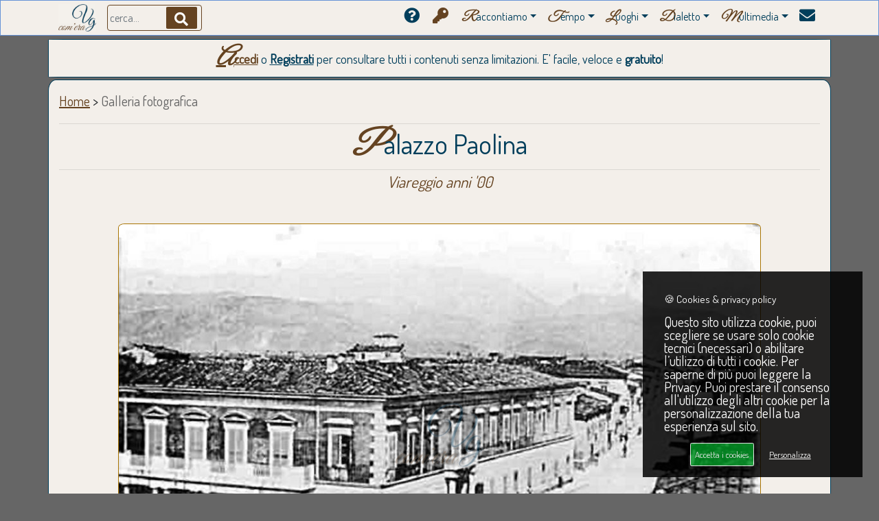

--- FILE ---
content_type: text/html; charset=UTF-8
request_url: https://www.viareggiocomera.it/galleria.php?idi=2337
body_size: 6812
content:


<!DOCTYPE html>
<html lang="it">
<head>
	<meta http-equiv="Content-Type" content="text/html; charset=utf-8" />

	<title>Palazzo Paolina - Viareggio anni '00 | Viareggio com'era</title>

	<!-- <meta name="viewport" content="width=device-width, initial-scale=1, shrink-to-fit=no" /> -->
	<meta name="viewport" content="width=device-width, initial-scale=1, viewport-fit=cover">
	
	<meta name="description" content="Palazzo Paolina: Viareggio via Machiavelli anni '00." />
	<meta name="author" content="SoluzioneInformatica.net" />
	<link rel="canonical" href="https://www.viareggiocomera.it/galleria.php?idi=2337" />

	<meta property="fb:app_id" content="1393146060966145" />

	<meta property="og:title" content="Palazzo Paolina - Viareggio anni '00">
	<meta property="og:description" content="Palazzo Paolina: Viareggio via Machiavelli anni '00">
	<meta property="og:type" content="website">
	<meta property="og:url" content="https://www.viareggiocomera.it/galleria.php?idi=2337">
	<meta property="og:site_name" content="Viareggio com'era">	<meta property="og:image" content="https://www.viareggiocomera.it/img/Galleria/M/Viareggio-1900-Palazzo+Paolina-2337.1.jpg">
	<meta property="og:image:secure_url" content="https://www.viareggiocomera.it/img/Galleria/M/Viareggio-1900-Palazzo+Paolina-2337.1.jpg">
	<meta property="og:image:type" content="image/jpg">
	<meta property="og:image:alt" content="Palazzo Paolina - Viareggio anni '00">
	<meta property="og:image:width" content="1000">
	<meta property="og:image:height" content="658">	<meta name="twitter:card" content="summary_large_image">
	<meta name="twitter:title" content="Palazzo Paolina - Viareggio anni '00">
	<meta name="twitter:description" content="Palazzo Paolina: Viareggio via Machiavelli anni '00">
	<meta name="twitter:image" content="https://www.viareggiocomera.it/img/Galleria/M/Viareggio-1900-Palazzo+Paolina-2337.1.jpg">
	
	<meta name="google-adsense-account" content="ca-pub-7474494210620771"><!-- AdSense -->

	<link rel="shortcut icon" href="/img/favicon.ico" />
	<link rel="stylesheet" href="/css/bootstrap.min.css">
	<link rel="stylesheet" href="/css/heroic-features.css">
	<link rel="stylesheet" href="/css/unicons.css"> <!-- back to top -->
	<link href="https://www.soluzioneinformatica.net/GDPR/gdpr-cookie.css" rel="stylesheet" /> <!-- GDPR - CSS -->
	<link rel="stylesheet" href="/include/stile.css">
	<link rel="stylesheet" href="/css/galleria/simpleLightbox.css" />

	<!-- <script src="https://kit.fontawesome.com/c3716e9f3e.js" crossorigin="anonymous"></script> -->	<script src="/js/galleria/simpleLightbox.js"></script>
	<script src="/js/c3716e9f3e.js"></script>
	<script src="/js/jquery.min.js"></script>
	<script src="/js/bootstrap.bundle.min.js" defer></script>
	<script src="/js/validation.min.js" defer></script>
	<script src="https://www.soluzioneinformatica.net/GDPR/gdpr-cookie.js"></script> <!-- GDPR - JS -->
	<script>
		$('document').ready(function() {
			$("#cerca").keyup(function(event){if(event.keyCode == 13){$("#btncerca").click();}});
			
			$("#loginform").validate({
				rules: {pwdlog: {required: "inserire email"},emaillog: {required:true,}},
				messages: {pwdlog: {required: "inserire password"},emaillog: {required: "inserire email"}},
				submitHandler: sendLogin
			});
			function sendLogin() {
				var form = $('#loginform')[0];
				var data = new FormData(form);
				
				$.ajax({
					type : 'POST',
					enctype: 'multipart/form-data',
					url  : 'include/login_process.php',
					data : data,
					cache: false,
					processData: false,  // Important!
					contentType: false,
					beforeSend: function() {$('#btnlog').html('controllo dati...');},
					success: function(response) {
						$('#btnlog').html(':'+response);
						
						if(response==1) {
							$("#errlogin").fadeOut();
							$("#btnlog").html('<img src="img/loading.gif" width="40" />');
							setTimeout('window.location="utenti-pannello.php"; ',500);
						}
						else {
							var esito;
							if(response==0) esito='il Login o la Password inseriti non risultano corretti. Riprovare.';
							else esito='il tuo account è in fase di approvazione. Ti chiediamo di riprovare tra qualche ora. Grazie :)';
							$('#btnlogin').html(': '+response);
							$('#errlogin').fadeIn();
							$('#errlogin').html('<div class="alert alert-danger"><strong>ATTENZIONE</strong>: '+esito+'</div>');
						}
					},
					error: function() {$("#errlogin").html('<div class="alert alert-danger"> <span class="glyphicon glyphicon-info-sign"></span> Si è verificato un errore. Contattare amministratore di sistema.</div>');}
				});
				return false;
			}
		});
		
		function apri(div) {$("#"+div).fadeIn(800);}
		function chiudi(div) {$("#"+div).hide();}
		function chiudiL(div) {$("#"+div).fadeOut(900);}
		function aprichiudi(div) {$("#"+div).slideToggle("slow");}
		function chiudi2(div) {$("#"+div).hide();}
		function apriCarnevale(ndiv) {for(var i=0;i<14;i++) chiudi('carnevale'+i); apri('carnevale'+ndiv); window.location.href='#titolo';}
		function cerca() {
			$('#contenuto').html('<p id="titolo">&nbsp;</p><br clear="all" /><hr /><br /><div class="centra"><img src="img/loading.gif" width="20%" alt="... sto cercando in archivio ..." /><br /><br /><p>... sto cercando in archivio ...</p></div>');
			setTimeout(function(){window.location=encodeURI('ricerca.php?txtlibero='+$('#cerca').val());},1000);
		}

		(function($) { "use strict";
			//Switch dark/light
			$(".switch").on('click', function () {
				if ($("body").hasClass("light")) {$("body").removeClass("light"); $(".switch").removeClass("switched");}
				else {$("body").addClass("light"); $(".switch").addClass("switched");}
			});

			$(document).ready(function(){"use strict";
				//Scroll back to top
				var progressPath = document.querySelector('.progress-wrap path');
				var pathLength = progressPath.getTotalLength();
				progressPath.style.transition = progressPath.style.WebkitTransition = 'none';
				progressPath.style.strokeDasharray = pathLength + ' ' + pathLength;
				progressPath.style.strokeDashoffset = pathLength;
				progressPath.getBoundingClientRect();
				progressPath.style.transition = progressPath.style.WebkitTransition = 'stroke-dashoffset 10ms linear';
				var updateProgress = function () {
					var scroll = $(window).scrollTop();
					var height = $(document).height() - $(window).height();
					var progress = pathLength - (scroll * pathLength / height);
					progressPath.style.strokeDashoffset = progress;
				}
				updateProgress();
				$(window).scroll(updateProgress);
				var offset = 50;
				var duration = 550;
				jQuery(window).on('scroll', function() {
					if (jQuery(this).scrollTop() > offset) {jQuery('.progress-wrap').addClass('active-progress');}
					else {jQuery('.progress-wrap').removeClass('active-progress');}
				});
				jQuery('.progress-wrap').on('click', function(event) {
					event.preventDefault();
					jQuery('html, body').animate({scrollTop: 0}, duration);
					return false;
				})
			});
		})(jQuery);
	</script>	<!-- Global site tag (gtag.js) - Google Analytics -->
	<script async src="https://www.googletagmanager.com/gtag/js?id=G-1XS4279B39"></script>
	<script>
	  window.dataLayer = window.dataLayer || [];
	  function gtag(){dataLayer.push(arguments);}
	  gtag('js', new Date());
	  gtag('config', 'G-1XS4279B39');
	</script></head>
<body>
	<nav class="navbar navbar-expand-lg navbar-dark bg-menu fixed-top">
		<div class="container">
			<a class="navbar-brand" href="/index.php"><img src="/img/logoCol.jpg" height="40" title="Viareggio com'era" /></a>
			<div class="buttonInside">
				<input class="form-control search-input brd-sabbia2" style="padding-left:0px;padding-right:0px;" placeholder=" cerca..." name="cerca" id="cerca" type="text" value="" />
				<a class="search-btn" id="btncerca" name="btncerca" onclick="cerca();"><i class="fa fa-search font20 txt-bianco" style="background-color:#654321 !important;"></i></a>
			</div>
			
			<button class="brd-sabbia2 radius8 navbar-toggler" type="button" data-toggle="collapse" data-target="#navbarResponsive" aria-controls="navbarResponsive" aria-expanded="false" aria-label="Menu"><span class="navbar-toggler-icon" style="background-color:#654321 !important;"></span></button>
			<div class="collapse navbar-collapse" id="navbarResponsive">
				<ul class="navbar-nav ml-auto">
					<li class="nav-item"><a class="nav-link" href="/perche.php" title="Perchè questo sito?"><i class="fa fa-question-circle font23"></i>&nbsp;</a></li>

				                    <li class="nav-item"><a class="nav-link" href="/utenti-accesso.php" title="Accedi o registrati al sito"><i class="fa fa-key txt-sabbia2 font23"></i>&nbsp;</a></li>
				
					<li class="dropdown">
						<a class="nav-link dropdown-toggle" href="#" data-toggle="dropdown" title="Storia e Racconti"><font class="lettera txt-sabbia2">R</font>accontiamo</a>
						<ul class="dropdown-menu">
							<li><a class="nav-link" href="/storia-di-viareggio.php" title="Storie di Viareggio"><i class="fa fa-book txt-sabbia2 font20"></i>&nbsp;<font class="lettera txt-sabbia2">S</font>toria ed <font class="lettera txt-sabbia2 font20">E</font>venti</a></li>
							<li><a class="nav-link" href="/storia-del-carnevale-di-viareggio.php" title="Storia del Carnevale di Viareggio"><i class="fas fa-theater-masks txt-sabbia2 font20"></i>&nbsp;<font class="lettera txt-sabbia2">C</font>arnevale</a></li>
							<li><a class="nav-link" href="/storia-sport-viareggio.php" title="Storia dello sport a Viareggio"><i class="fas fa-trophy txt-sabbia2 font20"></i>&nbsp;<font class="lettera txt-sabbia2">S</font>port</a></li>
							<li><a class="nav-link" href="/personaggi-viareggio-che-fu.php" title="Personaggi della viareggio che fu"><i class="fa fa-user-friends txt-sabbia2 font20"></i>&nbsp;<font class="lettera txt-sabbia2">P</font>ersonaggi</a></li>
							<li><a class="nav-link" href="/storia-edifici-liberty-viareggio.php" title="L'architettura a Viareggio"><i class="fas fa-place-of-worship txt-sabbia2 font20"></i>&nbsp;<font class="lettera txt-sabbia2">A</font>rchitettura</a></li>
							<li><a class="nav-link" href="/storia-cantieri-nautici-viareggio.php" title="Storia Cantieristica Navale Viareggio"><i class="fas fa-anchor txt-sabbia2 font20"></i>&nbsp;<font class="lettera txt-sabbia2">N</font>autica</a></li>
							<li><a class="nav-link" href="/ricette-cucina-tipica-viareggina.php" title="Ricette della tradizione culinaria Viareggina"><i class="fa fa-utensils txt-sabbia2 font20"></i>&nbsp;<font class="lettera txt-sabbia2">R</font>icette</a></li>
						</ul>
					</li>
					<li class="dropdown">
						<a class="nav-link dropdown-toggle" href="#" data-toggle="dropdown" title="Tempo"><font class="lettera txt-sabbia2">T</font>empo</a>
						<ul class="dropdown-menu">							<li><a class="nav-link" href="/galleria.php?anni=1990" title="Galleria fotografica Viareggio 1990">
							<i class="fas fa-history txt-sabbia2 font20"></i>&nbsp;&nbsp;
								<font class="lettera txt-sabbia2 font25" style="font-style:normal;">1</font>990							</a></li>							<li><a class="nav-link" href="/galleria.php?anni=1980" title="Galleria fotografica Viareggio 1980">
							<i class="fas fa-history txt-sabbia2 font20"></i>&nbsp;&nbsp;
								<font class="lettera txt-sabbia2 font25" style="font-style:normal;">1</font>980							</a></li>							<li><a class="nav-link" href="/galleria.php?anni=1970" title="Galleria fotografica Viareggio 1970">
							<i class="fas fa-history txt-sabbia2 font20"></i>&nbsp;&nbsp;
								<font class="lettera txt-sabbia2 font25" style="font-style:normal;">1</font>970							</a></li>							<li><a class="nav-link" href="/galleria.php?anni=1960" title="Galleria fotografica Viareggio 1960">
							<i class="fas fa-history txt-sabbia2 font20"></i>&nbsp;&nbsp;
								<font class="lettera txt-sabbia2 font25" style="font-style:normal;">1</font>960							</a></li>							<li><a class="nav-link" href="/galleria.php?anni=1950" title="Galleria fotografica Viareggio 1950">
							<i class="fas fa-history txt-sabbia2 font20"></i>&nbsp;&nbsp;
								<font class="lettera txt-sabbia2 font25" style="font-style:normal;">1</font>950							</a></li>							<li><a class="nav-link" href="/galleria.php?anni=1940" title="Galleria fotografica Viareggio 1940">
							<i class="fas fa-history txt-sabbia2 font20"></i>&nbsp;&nbsp;
								<font class="lettera txt-sabbia2 font25" style="font-style:normal;">1</font>940							</a></li>							<li><a class="nav-link" href="/galleria.php?anni=1930" title="Galleria fotografica Viareggio 1930">
							<i class="fas fa-history txt-sabbia2 font20"></i>&nbsp;&nbsp;
								<font class="lettera txt-sabbia2 font25" style="font-style:normal;">1</font>930							</a></li>							<li><a class="nav-link" href="/galleria.php?anni=1920" title="Galleria fotografica Viareggio 1920">
							<i class="fas fa-history txt-sabbia2 font20"></i>&nbsp;&nbsp;
								<font class="lettera txt-sabbia2 font25" style="font-style:normal;">1</font>920							</a></li>							<li><a class="nav-link" href="/galleria.php?anni=1910" title="Galleria fotografica Viareggio 1910">
							<i class="fas fa-history txt-sabbia2 font20"></i>&nbsp;&nbsp;
								<font class="lettera txt-sabbia2 font25" style="font-style:normal;">1</font>910							</a></li>							<li><a class="nav-link" href="/galleria.php?anni=1900" title="Galleria fotografica Viareggio 1900">
							<i class="fas fa-history txt-sabbia2 font20"></i>&nbsp;&nbsp;
								<font class="lettera txt-sabbia2 font25" style="font-style:normal;">1</font>900							</a></li>							<li><a class="nav-link" href="/galleria.php?anni=1800" title="Galleria fotografica Viareggio 1800">
							<i class="fas fa-history txt-sabbia2 font20"></i>&nbsp;&nbsp;
								<font class="lettera txt-sabbia2 font25" style="font-style:normal;">1</font>800							</a></li>							<li><a class="nav-link" href="/galleria.php?anni=1700" title="Galleria fotografica Viareggio 1700">
							<i class="fas fa-history txt-sabbia2 font20"></i>&nbsp;&nbsp;
								<font class="lettera txt-sabbia2 font25" style="font-style:normal;">1</font>700							</a></li>						</ul>
					</li>
					<li class="dropdown">
						<a class="nav-link dropdown-toggle" href="#" data-toggle="dropdown" title="Luoghi"><font class="lettera txt-sabbia2">L</font>uoghi</b></a>
						<ul class="dropdown-menu">							<li><a class="nav-link" href="/galleria.php?idr=1" title="Galleria fotografica Cateratte Viareggio"><i class="fas fa-map-marker-alt txt-sabbia2 font20"></i>&nbsp;&nbsp;<font class="lettera2 txt-sabbia2">C</font>ateratte</a></li>							<li><a class="nav-link" href="/galleria.php?idr=2" title="Galleria fotografica Centro Viareggio"><i class="fas fa-map-marker-alt txt-sabbia2 font20"></i>&nbsp;&nbsp;<font class="lettera2 txt-sabbia2">C</font>entro</a></li>							<li><a class="nav-link" href="/galleria.php?idr=6" title="Galleria fotografica Citt&agrave; giardino Viareggio"><i class="fas fa-map-marker-alt txt-sabbia2 font20"></i>&nbsp;&nbsp;<font class="lettera2 txt-sabbia2">C</font>itt&agrave; giardino</a></li>							<li><a class="nav-link" href="/galleria.php?idr=7" title="Galleria fotografica Darsena Viareggio"><i class="fas fa-map-marker-alt txt-sabbia2 font20"></i>&nbsp;&nbsp;<font class="lettera2 txt-sabbia2">D</font>arsena</a></li>							<li><a class="nav-link" href="/galleria.php?idr=13" title="Galleria fotografica Ex campo d&rsquo;aviazione Viareggio"><i class="fas fa-map-marker-alt txt-sabbia2 font20"></i>&nbsp;&nbsp;<font class="lettera2 txt-sabbia2">E</font>x campo d&rsquo;aviazione</a></li>							<li><a class="nav-link" href="/galleria.php?idr=10" title="Galleria fotografica Marco Polo Viareggio"><i class="fas fa-map-marker-alt txt-sabbia2 font20"></i>&nbsp;&nbsp;<font class="lettera2 txt-sabbia2">M</font>arco Polo</a></li>							<li><a class="nav-link" href="/galleria.php?idr=14" title="Galleria fotografica Mare Viareggio"><i class="fas fa-map-marker-alt txt-sabbia2 font20"></i>&nbsp;&nbsp;<font class="lettera2 txt-sabbia2">M</font>are</a></li>							<li><a class="nav-link" href="/galleria.php?idr=9" title="Galleria fotografica Migliarina Viareggio"><i class="fas fa-map-marker-alt txt-sabbia2 font20"></i>&nbsp;&nbsp;<font class="lettera2 txt-sabbia2">M</font>igliarina</a></li>							<li><a class="nav-link" href="/galleria.php?idr=4" title="Galleria fotografica Moli e darsene Viareggio"><i class="fas fa-map-marker-alt txt-sabbia2 font20"></i>&nbsp;&nbsp;<font class="lettera2 txt-sabbia2">M</font>oli e darsene</a></li>							<li><a class="nav-link" href="/galleria.php?idr=3" title="Galleria fotografica Passeggiata Viareggio"><i class="fas fa-map-marker-alt txt-sabbia2 font20"></i>&nbsp;&nbsp;<font class="lettera2 txt-sabbia2">P</font>asseggiata</a></li>							<li><a class="nav-link" href="/galleria.php?idr=11" title="Galleria fotografica Terminetto Viareggio"><i class="fas fa-map-marker-alt txt-sabbia2 font20"></i>&nbsp;&nbsp;<font class="lettera2 txt-sabbia2">T</font>erminetto</a></li>							<li><a class="nav-link" href="/galleria.php?idr=12" title="Galleria fotografica Torre del Lago Viareggio"><i class="fas fa-map-marker-alt txt-sabbia2 font20"></i>&nbsp;&nbsp;<font class="lettera2 txt-sabbia2">T</font>orre del Lago</a></li>							<li><a class="nav-link" href="/galleria.php?idr=8" title="Galleria fotografica Varignano Viareggio"><i class="fas fa-map-marker-alt txt-sabbia2 font20"></i>&nbsp;&nbsp;<font class="lettera2 txt-sabbia2">V</font>arignano</a></li>						</ul>
					</li>
					<li class="dropdown">
						<a class="nav-link dropdown-toggle" href="#" data-toggle="dropdown" title="Dialettica"><font class="lettera txt-sabbia2">D</font>ialetto</a>
						<ul class="dropdown-menu">
							<li><a class="nav-link" href="/vocabolario-vernacolo-viareggino.php" title="Vocabolario del Vernacolo Viareggino"><i class="fa fa-sort-alpha-down txt-sabbia2 font20"></i>&nbsp;&nbsp;<font class="lettera txt-sabbia2">V</font>ocabolario &nbsp;</a></li>
							<li><a class="nav-link" href="/proverbi-viareggio.php" title="Proverbi e modi di dire Viareggini"><i class="fas fa-broadcast-tower txt-sabbia2 font20"></i>&nbsp;&nbsp;<font class="lettera txt-sabbia2">P</font>roverbi &nbsp;</a></li>
						</ul>
					</li>
					<li class="dropdown">
						<a class="nav-link dropdown-toggle" href="#" data-toggle="dropdown" title="Video &amp; Musica"><font class="lettera txt-sabbia2">M</font>ultimedia</a>
						<ul class="dropdown-menu">
							<li><a class="nav-link" href="/canzoni-viareggio.php?autore=Egisto Malfatti" title="Canzoni Egisto Malfatti"><i class="fa fa-music txt-sabbia2 font20"></i>&nbsp;&nbsp;<font class="lettera txt-sabbia2 font20">E</font>gisto Malfatti</a></li>
							<li><a class="nav-link" href="/canzoni-viareggio.php?autore=Enrico Casani" title="Canzoni Enrico Casani"><i class="fa fa-music txt-sabbia2 font20"></i>&nbsp;&nbsp;<font class="lettera txt-sabbia2 font20">E</font>nrico Casani</a></li>
							<li><a class="nav-link" href="/canzoni-viareggio.php?autore=Carnevale di Viareggio" title="Canzoni del Carnevale di Viareggio"><i class="fa fa-music txt-sabbia2 font20"></i>&nbsp;&nbsp;<font class="lettera txt-sabbia2 font20">C</font>arnevale</a></li>
							<li><a class="nav-link" href="/cortometraggi-viareggio-epoca.php" title="Cortometraggi d'epoca Viareggio"><i class="fa fa-film txt-sabbia2 font20"></i>&nbsp;&nbsp;<font class="lettera txt-sabbia2 font20">C</font>ortometraggi</a></li>
						</ul>
					</li>
					<li class="nav-item"><a class="nav-link" href="/contattaci.php" title="Contattaci"><i class="fa fa-envelope font23"></i></a></li>
				</ul>
			</div>
		</div>
	</nav>

	<div class="container boxalto margint5 radius2">
		<p class="paragrafo txt-cielo font18 centra margint0 marginb0">
			<a href="/utenti-accesso.php" class="link bold txt-sabbia2" title="Accedi per consultare tutti i contenuti">Accedi</a> o <a href="/utenti-profilo.php" class="link bold txt-cielo" title="Registrati per consultare tutti i contenuti">Registrati</a> per consultare tutti i contenuti senza limitazioni. E' facile, veloce e <b>gratuito</b>!
		<!--
			<img src="img/lutto.png" alt="Lutto Andrea Paci" height="40" /><br />Ciao Andrea
			<img src="img/lutto.png" alt="Lutto Claudio Morganti" alt="Lutto Claudio Morganti" height="40" /><br /><font class="paragrafo2 font20 bold link">Ciao <a href="/canzonetta-carnevale-di-viareggio.php" title="Lutto Claudio Morganti">Claudio</a></b></font>
			<img src="img/lutto.png" alt="Lutto Daniele Biagini" alt="Arrivederci maestro!" height="40" /><font class="paragrafo2 font18 bold">Arrivederci maestro!</font>
			<img src="img/lutto.png" alt="Lutto Franco Malfatti" alt="Lutto Franco Malfatti" height="40" /><br /><font class="paragrafo2 font20 bold link">Ciao <a href="/ricerca.php?txtlibero=franco%20malfatti" title="Lutto Franco Malfatti">Franco</a>, <b>carrista filosofo</b></font>
			
			<a href="/utenti-profilo.php" class="link bold" title="Registrati per caricare le tue fotografie">REGISTRATI</a> e carica le tue fotografie: tutti insieme possiamo ricostruire, <b>come fosse un grande puzzle</b>, l'evoluzione di Viareggio nel tempo!
			<font class="txt-rosso bold">BUON NATALE</font> e <font class="txt-rosso bold">FELICE 2025</font>
		-->
		</p>
	</div>

	<div class="container contenitore" id="contenuto">		
		
		<div class="corpo">
		<div class="row">
			<p>
				<a class="briciole" href="index.php" title="Home Page">Home</a> &gt;
				<font class="txt-grigio">Galleria fotografica</font> <font class="txt-grigio italic"></font>			</p>
			
			<h1 class="margin0 col-lg-12 col-md-12 centra txt-cielo"><hr /><font class="lettera txt-sabbia2">P</font>alazzo Paolina<hr /></h1>			<h2 class="margin0 col-lg-12 col-md-12 centra txt-sabbia2 font23 italic">Viareggio anni '00</h2>		</div><br />		<div class="row">
			<div class="col-xl-12 col-md-12"><br clear="all" />
				<div class="col-xl-11 col-md-11 centra">					<img width="95%" class="img-galleria" src="https://www.viareggiocomera.it/img/Galleria/M/Viareggio-1900-Palazzo+Paolina-2337.1.jpg" alt="Palazzo Paolina Viareggio Anni '00" title="Palazzo Paolina Viareggio Anni '00" />				</div>
			</div>
		</div>
		<div class="row"><hr />
			<div class="col-xl-4 col-md-6 col-sm-12 col-xs-12 right">
				<p class="left">					Luogo: <a class="link" href="galleria.php?rione=2&idl=5" title="Galleria immagini via Machiavelli Viareggio"><b>via Machiavelli</b></a><br />
					<hr /><b class="txt-cielo font23">Anni '00</b><hr />				<br />				</p>
			</div>
			<div class="col-xl-8 col-md-6 col-sm-12 col-xs-12">				<!-- <p class="centra font15"><a href="https://www.facebook.com/sharer/sharer.php?u=https://www.viareggiocomera.it/galleria.php?idi=2337" target="_blank" rel="noopener">Condividi</a> &quot;Palazzo Paolina&quot; su <a href="https://www.facebook.com/sharer/sharer.php?u=https://www.viareggiocomera.it/galleria.php?idi=2337" target="_blank" rel="noopener"><img src="img/logoFB2.png" width="30px" alt="Condividi su Facebook"></a></p> -->
			</div>			<div class="col-xl-3 col-md-2 hidden-sm hidden-xs">&nbsp;</div>
			<div class="col-xl-6 col-md-8 col-sm-12 col-xs-12">
				<p class="txt-grigio italic centra">...</p>
				<p class="paragrafo centra brd-rosso">
					<a href="/utenti-accesso.php" class="link bold txt-sabbia2" title="Accedi per consultare tutti i contenuti">Accedi</a> o 
					<a href="/utenti-profilo.php" class="link bold txt-cielo" title="Registrati per consultare tutti i contenuti">Registrati</a> per consultare tutti i contenuti senza limitazioni.
					E' facile, veloce e <b>gratuito</b>!
				</p><br />
			</div>
			<div class="col-xl-3 col-md-2 hidden-sm hidden-xs">&nbsp;</div>		</div><br clear="all" /><br /><hr />		<div class="row">
			<div class="col-lg-3 col-md-6 centra">
				<a href="/storia-del-carnevale-di-viareggio.php" title="Storia del Carnevale di Viareggio"><img height="175" class="card-img" src="/img/box-carnevale.jpg" alt="Storia del Carnevale di Viareggio" title="Storia del Carnevale di Viareggio" /></a>
				<h3 class="centra"><a class="txt-cielo" href="/storia-del-carnevale-di-viareggio.php" title="Storia del Carnevale di Viareggio">La magia del<br /><b><font class="lettera txt-sabbia2">C</font><font class="txt-sabbia2 link">arnevale</font></b></a></h3><hr />
			</div>
			<div class="col-lg-3 col-md-6 centra">
				<a href="/personaggi-viareggio-che-fu.php" title="Personaggi della Viareggio che fu"><img height="175" src="/img/box-personaggi.jpg" class="card-img" alt="Personaggi della Viareggio che fu" title="Personaggi della Viareggio che fu" /></a>
				<h3 class="centra"><a class="txt-cielo" href="/personaggi-viareggio-che-fu.php" title="Personaggi della Viareggio che fu"><b><font class="lettera txt-sabbia2">P</font><font class="txt-sabbia2 link">ersonaggi</font></b> della Viareggio che fu</a></h3><hr />
			</div>
			<div class="col-lg-3 col-md-6 centra">
			<!--
				<a href="/cortometraggi-viareggio-epoca.php" title="Video d'epoca Viareggio"><img height="175" src="/img/box-video.jpg" class="card-img" alt="Video d'epoca Viareggio" title="Video d'epoca Viareggio" /></a>
				<h3 class="centra"><a class="txt-cielo" href="/cortometraggi-viareggio-epoca.php" title="Video d'epoca Viareggio">Vecchi<br /><b><font class="lettera txt-sabbia2">C</font><font class="txt-sabbia2 link">ortometraggi</font></b></a></h3><hr />
			-->
				<a href="/storia-sport-viareggio.php" title="Storia dello sport a Viareggio"><img height="175" src="/img/box-sport.jpg" class="card-img" alt="Storia dello sport a Viareggio" title="Storia dello sport a Viareggio" /></a>
				<h3 class="centra"><a class="txt-cielo" href="/storia-sport-viareggio.php" title="Storia dello sport a Viareggio">Tutto<br />lo <b><font class="lettera txt-sabbia2">S</font><font class="txt-sabbia2 link">port</font></b></a></h3><hr />
			</div>
			<div class="col-lg-3 col-md-6 centra">
				<a href="/storia-di-viareggio.php" title="Storia e racconti"><img height="175" src="/img/box-storia.jpg" class="card-img" alt="Storia e racconti" title="Storia e racconti" /></a>
				<h3 class="centra"><a class="txt-cielo" href="/storia-di-viareggio.php" title="Storia e racconti"><b><font class="lettera txt-sabbia2">S</font><font class="txt-sabbia2 link">toria</font></b> e<br /><b>racconti</b></a></h3><hr />
			</div>
		</div>
		<div class="row">
			<div class="col-xl-12 col-md-12"><hr />
				<p class="paragrafo centra brd-rosso">
					<a href="/utenti-accesso.php" class="link bold txt-sabbia2" title="Accedi per consultare tutti i contenuti">Accedi</a> o 
					<a href="/utenti-profilo.php" class="link bold txt-cielo" title="Registrati per consultare tutti i contenuti">Registrati</a> per consultare tutti i contenuti senza limitazioni.
					E' facile, veloce e <b>gratuito</b>!
				</p><br />
			</div>
		</div></div>
		<div class="centra col-lg-12 col-md-12"><br clear="all" /><hr /><br /></div>
	</div>
	<div class="progress-wrap">
		<svg class="progress-circle svg-content" width="100%" height="100%" viewBox="-1 -1 102 102">
			<path d="M50,1 a49,49 0 0,1 0,98 a49,49 0 0,1 0,-98"/>
		</svg>
	</div>

	<footer>
		<p class="txt-bianco centra">
			Copyright &copy; Viareggio com'era - <b>RIPRODUZIONE VIETATA</b> - credits <a  href="https://www.soluzioneinformatica.net" title="SoluzioneInformatica.net" target="_blank"><img src="https://www.soluzioneinformatica.net/img/logo.png" height="20" /> Soluzione Informatica</a> - 
			<a href="https://www.viareggiocomera.it/privacy.php" title="privacy policy">Privacy</a> &amp; <a href="https://www.viareggiocomera.it/cookie.php" title="cookies policy">cookies</a> policies | 
			<a href="https://www.viareggiocomera.it/media-progetti.php" title="Media &amp; Progetti">Media &amp; Progetti</a>
		</p>
	</footer>
<script>
	$.gdprcookie.init({
		title: "🍪 Cookies & privacy policy",
		//message: "Utilizziamo i cookie per personalizzare contenuti ed annunci, per fornire funzionalità dei social media e per analizzare il nostro traffico. Condividiamo inoltre informazioni sul modo in cui utilizza il nostro sito con i nostri partner che si occupano di analisi dei dati web, pubblicità e social media, i quali potrebbero combinarle con altre informazioni che ha fornito loro o che hanno raccolto dal suo utilizzo dei loro servizi.",
		message: "Questo sito utilizza cookie, puoi scegliere se usare solo cookie tecnici (necessari) o abilitare l’utilizzo di tutti i cookie. Per saperne di più puoi leggere la Privacy. Puoi prestare il consenso all'utilizzo degli altri cookie per la personalizzazione della tua esperienza sul sito.",
		delay: 600,
		expires: 1,
		acceptBtnLabel: "Accetta i cookies",
	});
	
	$(document.body)
		.on("gdpr:show", function() {console.log("Cookie dialog is shown");})
		.on("gdpr:accept", function() {var preferences = $.gdprcookie.preference(); console.log("Preference salvate:", preferences);})
		.on("gdpr:advanced", function() {console.log("Advanced button was pressed");});
	
	if ($.gdprcookie.preference("marketing") === true) {
		console.log("This should run because marketing is accepted.");
	}
</script>


	<!-- ShinyStat
	<script src="//codice.shinystat.com/cgi-bin/getcod.cgi?USER=SS-49071165-e189f"></script>
	<noscript><a href="https://www.shinystat.com/it/" target="_top"><img src="//www.shinystat.com/cgi-bin/shinystat.cgi?USER=SS-49071165-e189f" alt="Statistiche accessi" style="border:0px" /></a></noscript> --></body>
</html>


--- FILE ---
content_type: text/css
request_url: https://www.viareggiocomera.it/include/stile.css
body_size: 2871
content:

@import url('https://fonts.googleapis.com/css?family=Dosis&display=swap');
@import url('https://fonts.googleapis.com/css?family=Kalam&display=swap');
@import url('https://fonts.googleapis.com/css?family=Great+Vibes&display=swap');

* {font-family:'Dosis', verdana;}
body{margin:0;font-size:1rem;font-weight:400;line-height:1.5;color:#212529;text-align:left;background-color:#666666;}

h1, h2 {margin:15px;}
h3, h4, h5 {color:#333333;margin:3px;}
p {margin:15px;}
.centra{margin-left:auto;margin-right:auto;text-align:center;}
.left{text-align:left;}
.right, .right *{text-align:right !important;}
.giustificato {text-align:justify;}
.bold {font-weight:bold;}
.italic {font-style:italic;}
.sottolineato {text-decoration:underline;}
.Kalam {font-family:'Kalam', verdana;}
.GreatVibes {font-family:'Great Vibes', verdana;}

p {font-size:20px;}
.paragrafo130::first-letter {font-size:130%;color:#654321 !important;font-family:'Great Vibes', verdana;}
.paragrafo130b::first-letter {font-size:130%;color:#F3EDD5;font-style:italic;font-family:'Great Vibes', verdana;}
.paragrafo::first-letter {font-size:200%;font-style:italic;font-weight:bold;font-family:'Great Vibes', verdana;color:#654321 !important;}
.paragrafob::first-letter {font-size:200%;color:#F3EDD5;font-style:italic;font-weight:bold;font-family:'Great Vibes', verdana;}
.paragrafo2::first-letter {font-size:200%;color:#003e5b;font-style:italic;font-weight:bold;font-family:'Kalam', verdana;}
.paragrafo2b::first-letter {font-size:200%;color:#F3EDD5;font-style:italic;font-weight:bold;font-family:'Kalam', verdana;}
.paragrafo-galleria::first-letter {font-size:120%;font-style:italic;font-weight:bold;margin:0px;padding:0px;font-family:'Great Vibes', verdana;color:#654321 !important;}
.lettera0 {color:#003e5b;font-weight:bold;font-family:'Great Vibes', verdana;}
.lettera {font-size:125%;color:#003e5b;font-weight:bold;font-family:'Great Vibes', verdana;font-style:italic;}
.lettera2 {font-size:125%;color:#003e5b;font-weight:bold;font-family:'Great Vibes', verdana;}
.font200 {font-size:200%;}
.font11 {font-size:11px;}
.font13 {font-size:13px;}
.font15 {font-size:15px;}
.font16 {font-size:16px;}
.font18 {font-size:18px;}
.font20 {font-size:20px;}
.font23 {font-size:23px;}
.font25 {font-size:25px;}
.font35 {font-size:35px;}
.descrizione{font-size:12px;}
.pointer {cursor:pointer;}
.link {text-decoration:underline !important;}

.margin0{margin:0px;}
.margin5{margin:5px;}
.margin15{margin:15px;}
.margin25 {margin-top:25px;}
.margin50 {margin-top:50px;}
.margint0{margin-top:0px;}
.margint5 {margin-top:5px;}
.margint10 {margin-top:10px;}
.margint15 {margin-top:15px;}
.marginb0{margin-bottom:0px;}
.marginb15 {margin-bottom:15px;}
.marginl15 {margin-left:15px;}
.padding2{padding:2px;}
.padding5{padding:5px;}
.padding10{padding:10px;}
.padding15{padding:15px;}
.paddinglr15{padding:0px 15px 0px 15px;}
.paddingr15{padding-right:15px;}
.paddingl15{padding-left:15px;}
.lar40 {width:40%;}
.lar50 {width:50%;}
.lar75 {width:75%;}

.img-bordo {border-radius:5%;border:1px solid #003e5b;}
.img-galleria {border-radius:1%;border:1px solid #a87403;}
.crop {position:relative; display:inline-block; width:250px; height:250px; overflow:hidden;}
.crop img {position:relative; box-sizing:border-box; top:50%; left:50%; width:auto; height:100%; transform:translate(-50%, -50%); /*center the overflowing element*/}
.crop img.taller {width:100%; height:auto; /*Fit to width, overflow vertically*/}

audio {width:95%;filter: contrast(99%) invert(3%);background-color: #654321;border:1px solid #654321;}


.h1-tit-cielo {border-radius:8%; color:#F3EDD5;background-color:#003e5b; padding:3px 10px;}
.h1-tit-sabbia {border-radius:8%; color:#A7A285;border:1px solid #A7A285;}
.h1-tit-sabbia2 {border-radius:8%; color:#654321;border:1px solid #654321; padding:3px 10px;}

.txt-cielo {color:#003e5b !important;}
.txt-azzurro {color:#007bff !important;}
.txt-sabbia {color:#F3EDD5 !important;}
.txt-sabbia2 {color:#654321 !important;}
.txt-grigio {color:#666666;}
.txt-grigio2 {color:#333333;}
.txt-bianco {color:#FFFFFF !important;}
.txt-rosso, .error {color:#B83627 !important;}
.error {background-color:#F3EDD5; margin-top:3px; font-weight:bold; padding:3px 10px;border:1px solid #B83627;}
.briciole {color:#654321;text-decoration:underline;}

.btn-primary {color:#003e5b;background-color:#F3EDD5;border-radius:5%;letter-spacing:2px;}
.btn-primary2 {color:#F3EDD5;background-color:#003e5b;border-radius:5%;letter-spacing:2px;}
.btn-primary2:hover {color:#FFFFFF !important;}
.bg-cielo {background-color:#003e5b !important;}
.bg-sabbia {background-color:#F3EDD5;}
.bg-sabbia2 {background-color:#654321 !important;}
.bg-bianco {background-color:#FFFFFF;}
.bg-rosso {background-color:#B83627;}
.brd-cielo {border:1px solid #003e5b;}
.brd-sabbia {border:1px solid #F3EDD5;}
.brd-sabbia2 {border:1px solid #654321;}
.brd-rosso {border:1px solid #B83627;}
.no-brd {border:none;}
.radius2 {border-radius:2% !important;}
.radius5 {border-radius:5% !important;}
.radius8 {border-radius:8% !important;}
.nobg {background:none !important;}

.bg-menu, .bg-menu * {background-color:#f3efea !important;color:#003e5b;}
.dropdown-menu {max-height:325px;overflow:auto;min-width:10.3rem;width:auto !important;}
.buttonInside {position:relative;width:auto;}
.cerca {height:25px;width:100%;}
.search-input {width:90%;outline:none;}
.search-btn {cursor:pointer;background-color:#654321 !important;position:absolute;right:23px;top:3px;height:32px;width:45px;padding:2px;outline:none;font-size:20px;border-radius:5%;text-align:center;}
.nav-link {color:#003e5b !important;}
.box-menu {margin-bottom:8px;}

header * {color:#003e5b;}

.box-sezioni {background-color:#f3efea !important;}
.box-sezioni .card-title {color:#F3EDD5;background-color:#003e5b;min-height:45px;}
.box-sezioni .card-title button {height:35px;width:120px;margin-top:8px;}

.boxalto {background-color:#f3efea !important;padding:0px;border:1px solid #003e5b;margin-bottom:3px;border-radius:2%;}
.contenitore {background-color:#f3efea !important;padding:0px;border:1px solid #003e5b;border-radius:1%;}
.slider {margin:0 auto;width:980px;height:380px;overflow:hidden;visibility:hidden;border-radius:1%;border:2px solid #003e5b;}

.corpo {padding:0 15px;}

.overflow500 {max-height:500px;overflow:auto;}
.overflow500::-webkit-scrollbar {width:15px;}
.overflow500::-webkit-scrollbar-track {background-color:#f3efea;border:1px solid #654321;border-radius:10px;}
.overflow500::-webkit-scrollbar-thumb {background-color:#654321;border-radius:10px;}

footer {background-color:#003e5b;margin-top:5px;}
footer * a {color:#ffffff;text-decoration:underline;}
footer * a:hover {color:#F3EDD5 !important;}



/* Back to Top */
.progress-wrap {position:fixed; right:20px; bottom:50px; height:40px; width:40px; cursor:pointer; display:block; border-radius:50px; box-shadow:inset  0 0 0 2px #003e5b; z-index:10000; opacity:0; visibility:hidden; transform:translateY(10px); -webkit-transition:all 200ms linear; transition:all 200ms linear;}
.progress-wrap.active-progress {opacity:1; visibility:visible; transform:translateY(0);}
.progress-wrap::after {position:absolute; font-family:'unicons'; content:'\e84b'; text-align:center; line-height:46px; font-size:24px; color:var(--yellow); left:0; top:0; height:46px; width:46px; cursor:pointer; display:block; z-index:1; -webkit-transition:all 200ms linear; transition:all 200ms linear;}
.progress-wrap:hover::after {opacity:0;}
.progress-wrap::before {position:absolute; font-family:'unicons'; content:'\e84b'; text-align:center; line-height:46px; font-size:24px; opacity:0; background-image:linear-gradient(298deg, var(--red), var(--yellow)); -webkit-background-clip:text; -webkit-text-fill-color:transparent; left:0; top:0; height:46px; width:46px; cursor:pointer; display:block; z-index:2; -webkit-transition:all 200ms linear; transition:all 200ms linear;}
.progress-wrap:hover::before {opacity:1;}
.progress-wrap svg path { fill:none; }
.progress-wrap svg.progress-circle path {stroke:var(--yellow); stroke-width:4; box-sizing:border-box; -webkit-transition:all 200ms linear; transition:all 200ms linear;} body.light /* bordo cambia colore */
.progress-wrap {box-shadow:inset  0 0 0 2px rgba(0,0,0,0.2);} body.light
.progress-wrap::after {color:var(--black-blue);} body.light
.progress-wrap svg.progress-circle path {stroke:var(--black-blue);}
.switch,
.circle {-webkit-transition:all 300ms linear; transition:all 300ms linear; }
.switch {width:80px; height:4px; border-radius:27px; background-image:linear-gradient(298deg, var(--red), var(--yellow)); position:fixed; right:50px; top:75px; display:block; margin:0 auto; text-align:center; opacity:1;   z-index:33333; transition:all 300ms linear;}
.circle {cursor:pointer; position:absolute; top:50%; transform:translateY(-50%); left:-5px; width:40px; height:40px; border-radius:50%; background:var(--black-blue-light-3); box-shadow:0 4px 4px rgba(26,53,71,0.25), 0 0 0 1px rgba(26,53,71,0.07); animation:border-transform 10s linear infinite alternate forwards;}
.circle:hover {box-shadow:0 8px 8px rgba(26,53,71,0.25), 0 0 0 1px rgba(26,53,71,0.07);}
.circle:before {position:absolute; font-family:'unicons'; content:'\eac1'; top:0; left:0; z-index:2; font-size:20px; line-height:40px; text-align:center; width:100%; height:40px; opacity:1; color:var(--grey); -webkit-transition:all 300ms linear; transition:all 300ms linear; }
.circle:after {position:absolute; font-family:'unicons'; content:'\eb8f'; top:0; left:0; z-index:2; font-size:20px; line-height:40px; text-align:center; width:100%; height:40px; color:var(--yellow); opacity:0; -webkit-transition:all 300ms linear; transition:all 300ms linear; }
.switched {}
.switched
.circle {left:45px; box-shadow:0 4px 4px rgba(26,53,71,0.25), 0 0 0 1px rgba(26,53,71,0.07); background:var(--black-blue);}
.switched
.circle:hover {box-shadow:0 8px 8px rgba(26,53,71,0.25), 0 0 0 1px rgba(26,53,71,0.07);}
.switched
.circle:before {opacity:0;}
.switched
.circle:after {opacity:1;}



/* app iOS */
:root{
  --safe-top: env(safe-area-inset-top, 0px);
  --safe-bottom: env(safe-area-inset-bottom, 0px);
}

/* HEADER fissato in alto (fixed/sticky) → spostalo SOTTO la safe-area */
header, .site-header, .navbar, .navbar-fixed-top, .sticky-top, .topbar {
  position: sticky;               /* o fixed se già fixed */
  top: var(--safe-top) !important;
  /* se il tuo header ha ombre/sfondo, lascialo: coprirà l’area sotto la Dynamic Island */
}

/* Spingi il contenuto sotto l'header (se necessario) */
body{
  padding-top: max(var(--safe-top), 0px); /* non dà fastidio su iPhone senza notch */
}

/* Se hai un wrapper subito dopo l'header */
.main, .content, #content{
  margin-top: 0; /* evita doppio spazio se già avevi margini */
}
